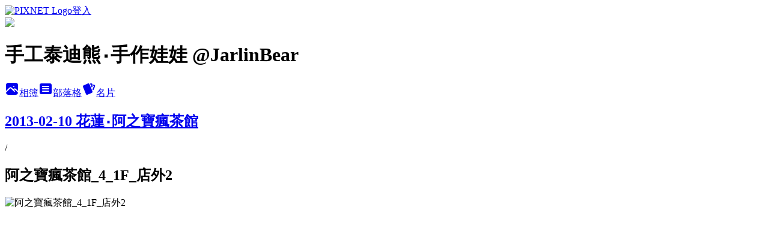

--- FILE ---
content_type: text/html; charset=utf-8
request_url: https://jarlin.pixnet.net/albums/14643515/photos/125736953
body_size: 11517
content:
<!DOCTYPE html><html lang="zh-TW"><head><meta charSet="utf-8"/><meta name="viewport" content="width=device-width, initial-scale=1"/><link rel="preload" href="https://static.1px.tw/blog-next/public/logo_pixnet_ch.svg" as="image"/><link rel="preload" as="image" href="https://picsum.photos/seed/jarlin/1200/400"/><link rel="preload" href="https://pimg.1px.tw/jarlin/1361091275-2837138979.jpg" as="image"/><link rel="stylesheet" href="https://static.1px.tw/blog-next/public/main.css" data-precedence="base"/><link rel="preload" as="script" fetchPriority="low" href="https://static.1px.tw/blog-next/_next/static/chunks/94688e2baa9fea03.js"/><script src="https://static.1px.tw/blog-next/_next/static/chunks/41eaa5427c45ebcc.js" async=""></script><script src="https://static.1px.tw/blog-next/_next/static/chunks/e2c6231760bc85bd.js" async=""></script><script src="https://static.1px.tw/blog-next/_next/static/chunks/94bde6376cf279be.js" async=""></script><script src="https://static.1px.tw/blog-next/_next/static/chunks/426b9d9d938a9eb4.js" async=""></script><script src="https://static.1px.tw/blog-next/_next/static/chunks/turbopack-5021d21b4b170dda.js" async=""></script><script src="https://static.1px.tw/blog-next/_next/static/chunks/ff1a16fafef87110.js" async=""></script><script src="https://static.1px.tw/blog-next/_next/static/chunks/e308b2b9ce476a3e.js" async=""></script><script src="https://static.1px.tw/blog-next/_next/static/chunks/169ce1e25068f8ff.js" async=""></script><script src="https://static.1px.tw/blog-next/_next/static/chunks/d3c6eed28c1dd8e2.js" async=""></script><script src="https://static.1px.tw/blog-next/_next/static/chunks/d4d39cfc2a072218.js" async=""></script><script src="https://static.1px.tw/blog-next/_next/static/chunks/6a5d72c05b9cd4ba.js" async=""></script><script src="https://static.1px.tw/blog-next/_next/static/chunks/8af6103cf1375f47.js" async=""></script><script src="https://static.1px.tw/blog-next/_next/static/chunks/e90cbf588986111c.js" async=""></script><script src="https://static.1px.tw/blog-next/_next/static/chunks/0fb9419eaf336159.js" async=""></script><script src="https://static.1px.tw/blog-next/_next/static/chunks/ed01c75076819ebd.js" async=""></script><script src="https://static.1px.tw/blog-next/_next/static/chunks/a4df8fc19a9a82e6.js" async=""></script><title>阿之寶瘋茶館_4_1F_店外2 - 痞客邦</title><meta name="description" content="阿之寶瘋茶館_4_1F_店外2"/><meta name="google-adsense-platform-account" content="pub-2647689032095179"/><meta name="fb:app_id" content="101730233200171"/><link rel="canonical" href="https://jarlin.pixnet.net/blog/albums/14643515/photos/125736953"/><meta property="og:title" content="阿之寶瘋茶館_4_1F_店外2 - 痞客邦"/><meta property="og:description" content="阿之寶瘋茶館_4_1F_店外2"/><meta property="og:url" content="https://jarlin.pixnet.net/blog/albums/14643515/photos/125736953"/><meta property="og:image" content="https://pimg.1px.tw/jarlin/1361091275-2837138979.jpg"/><meta property="og:image:width" content="1200"/><meta property="og:image:height" content="630"/><meta property="og:image:alt" content="阿之寶瘋茶館_4_1F_店外2"/><meta property="og:type" content="article"/><meta name="twitter:card" content="summary_large_image"/><meta name="twitter:title" content="阿之寶瘋茶館_4_1F_店外2 - 痞客邦"/><meta name="twitter:description" content="阿之寶瘋茶館_4_1F_店外2"/><meta name="twitter:image" content="https://pimg.1px.tw/jarlin/1361091275-2837138979.jpg"/><link rel="icon" href="/favicon.ico?favicon.a62c60e0.ico" sizes="32x32" type="image/x-icon"/><script src="https://static.1px.tw/blog-next/_next/static/chunks/a6dad97d9634a72d.js" noModule=""></script></head><body><!--$--><!--/$--><!--$?--><template id="B:0"></template><!--/$--><script>requestAnimationFrame(function(){$RT=performance.now()});</script><script src="https://static.1px.tw/blog-next/_next/static/chunks/94688e2baa9fea03.js" id="_R_" async=""></script><div hidden id="S:0"><script id="pixnet-vars">
          window.PIXNET = {
            post_id: 0,
            name: "jarlin",
            user_id: 0,
            blog_id: "130124",
            display_ads: true
          }; 
        </script><div class="relative min-h-screen"><nav class="fixed z-20 w-full bg-orange-500 text-white shadow-sm"><div id="pixnet-navbar-ad-blog_top"></div><div class="container mx-auto flex h-14 max-w-5xl items-center justify-between px-5"><a href="https://www.pixnet.net"><img src="https://static.1px.tw/blog-next/public/logo_pixnet_ch.svg" alt="PIXNET Logo"/></a><a href="/auth/authorize" class="!text-white">登入</a></div></nav><div class="container mx-auto max-w-5xl pt-[45px]"><div class="sm:px-4"><div class="bg-muted relative flex flex-col items-center justify-center gap-4 overflow-clip py-10 sm:mt-8 sm:rounded-sm"><img src="https://picsum.photos/seed/jarlin/1200/400" class="absolute inset-0 h-full w-full object-cover"/><div class="absolute inset-0 bg-black/40 backdrop-blur-sm"></div><div class="relative z-10 flex flex-col items-center justify-center gap-4 px-4"><span data-slot="avatar" class="relative flex shrink-0 overflow-hidden rounded-full size-24 shadow"><span data-slot="avatar-fallback" class="bg-muted flex size-full items-center justify-center rounded-full"></span></span><div class="text-center"><h1 class="mb-1 text-2xl font-bold text-white text-shadow-2xs">手工泰迪熊‧手作娃娃 @JarlinBear</h1></div><div class="flex items-center justify-center gap-3"><a href="/albums" data-slot="button" class="inline-flex items-center justify-center gap-2 whitespace-nowrap text-sm font-medium transition-all disabled:pointer-events-none disabled:opacity-50 [&amp;_svg]:pointer-events-none [&amp;_svg:not([class*=&#x27;size-&#x27;])]:size-4 shrink-0 [&amp;_svg]:shrink-0 outline-none focus-visible:border-ring focus-visible:ring-ring/50 focus-visible:ring-[3px] aria-invalid:ring-destructive/20 dark:aria-invalid:ring-destructive/40 aria-invalid:border-destructive bg-primary text-primary-foreground hover:bg-primary/90 h-9 px-4 py-2 has-[&gt;svg]:px-3 cursor-pointer rounded-full"><svg xmlns="http://www.w3.org/2000/svg" width="24" height="24" viewBox="0 0 24 24" fill="currentColor" stroke="none" class="tabler-icon tabler-icon-photo-filled "><path d="M8.813 11.612c.457 -.38 .918 -.38 1.386 .011l.108 .098l4.986 4.986l.094 .083a1 1 0 0 0 1.403 -1.403l-.083 -.094l-1.292 -1.293l.292 -.293l.106 -.095c.457 -.38 .918 -.38 1.386 .011l.108 .098l4.674 4.675a4 4 0 0 1 -3.775 3.599l-.206 .005h-12a4 4 0 0 1 -3.98 -3.603l6.687 -6.69l.106 -.095zm9.187 -9.612a4 4 0 0 1 3.995 3.8l.005 .2v9.585l-3.293 -3.292l-.15 -.137c-1.256 -1.095 -2.85 -1.097 -4.096 -.017l-.154 .14l-.307 .306l-2.293 -2.292l-.15 -.137c-1.256 -1.095 -2.85 -1.097 -4.096 -.017l-.154 .14l-5.307 5.306v-9.585a4 4 0 0 1 3.8 -3.995l.2 -.005h12zm-2.99 5l-.127 .007a1 1 0 0 0 0 1.986l.117 .007l.127 -.007a1 1 0 0 0 0 -1.986l-.117 -.007z"></path></svg>相簿</a><a href="/blog" data-slot="button" class="inline-flex items-center justify-center gap-2 whitespace-nowrap text-sm font-medium transition-all disabled:pointer-events-none disabled:opacity-50 [&amp;_svg]:pointer-events-none [&amp;_svg:not([class*=&#x27;size-&#x27;])]:size-4 shrink-0 [&amp;_svg]:shrink-0 outline-none focus-visible:border-ring focus-visible:ring-ring/50 focus-visible:ring-[3px] aria-invalid:ring-destructive/20 dark:aria-invalid:ring-destructive/40 aria-invalid:border-destructive border bg-background shadow-xs hover:bg-accent hover:text-accent-foreground dark:bg-input/30 dark:border-input dark:hover:bg-input/50 h-9 px-4 py-2 has-[&gt;svg]:px-3 cursor-pointer rounded-full"><svg xmlns="http://www.w3.org/2000/svg" width="24" height="24" viewBox="0 0 24 24" fill="currentColor" stroke="none" class="tabler-icon tabler-icon-article-filled "><path d="M19 3a3 3 0 0 1 2.995 2.824l.005 .176v12a3 3 0 0 1 -2.824 2.995l-.176 .005h-14a3 3 0 0 1 -2.995 -2.824l-.005 -.176v-12a3 3 0 0 1 2.824 -2.995l.176 -.005h14zm-2 12h-10l-.117 .007a1 1 0 0 0 0 1.986l.117 .007h10l.117 -.007a1 1 0 0 0 0 -1.986l-.117 -.007zm0 -4h-10l-.117 .007a1 1 0 0 0 0 1.986l.117 .007h10l.117 -.007a1 1 0 0 0 0 -1.986l-.117 -.007zm0 -4h-10l-.117 .007a1 1 0 0 0 0 1.986l.117 .007h10l.117 -.007a1 1 0 0 0 0 -1.986l-.117 -.007z"></path></svg>部落格</a><a href="https://www.pixnet.net/pcard/jarlin" data-slot="button" class="inline-flex items-center justify-center gap-2 whitespace-nowrap text-sm font-medium transition-all disabled:pointer-events-none disabled:opacity-50 [&amp;_svg]:pointer-events-none [&amp;_svg:not([class*=&#x27;size-&#x27;])]:size-4 shrink-0 [&amp;_svg]:shrink-0 outline-none focus-visible:border-ring focus-visible:ring-ring/50 focus-visible:ring-[3px] aria-invalid:ring-destructive/20 dark:aria-invalid:ring-destructive/40 aria-invalid:border-destructive border bg-background shadow-xs hover:bg-accent hover:text-accent-foreground dark:bg-input/30 dark:border-input dark:hover:bg-input/50 h-9 px-4 py-2 has-[&gt;svg]:px-3 cursor-pointer rounded-full"><svg xmlns="http://www.w3.org/2000/svg" width="24" height="24" viewBox="0 0 24 24" fill="currentColor" stroke="none" class="tabler-icon tabler-icon-cards-filled "><path d="M10.348 3.169l-7.15 3.113a2 2 0 0 0 -1.03 2.608l4.92 11.895a1.96 1.96 0 0 0 2.59 1.063l7.142 -3.11a2.002 2.002 0 0 0 1.036 -2.611l-4.92 -11.894a1.96 1.96 0 0 0 -2.588 -1.064z"></path><path d="M16 3a2 2 0 0 1 1.995 1.85l.005 .15v3.5a1 1 0 0 1 -1.993 .117l-.007 -.117v-3.5h-1a1 1 0 0 1 -.117 -1.993l.117 -.007h1z"></path><path d="M19.08 5.61a1 1 0 0 1 1.31 -.53c.257 .108 .505 .21 .769 .314a2 2 0 0 1 1.114 2.479l-.056 .146l-2.298 5.374a1 1 0 0 1 -1.878 -.676l.04 -.11l2.296 -5.371l-.366 -.148l-.402 -.167a1 1 0 0 1 -.53 -1.312z"></path></svg>名片</a></div></div></div></div><div class="p-4"><div class="mb-4 flex items-center gap-2"><a href="/albums/14643515" class="text-gray-400 hover:text-gray-500"><h2 class="text-lg font-bold">2013-02-10 花蓮‧阿之寶瘋茶館</h2></a><span>/</span><h2 class="text-lg font-bold text-gray-500">阿之寶瘋茶館_4_1F_店外2</h2></div><div class="overflow-clip rounded-lg border"><img src="https://pimg.1px.tw/jarlin/1361091275-2837138979.jpg" alt="阿之寶瘋茶館_4_1F_店外2" class="h-auto w-full rounded-lg object-contain"/></div></div></div></div><section aria-label="Notifications alt+T" tabindex="-1" aria-live="polite" aria-relevant="additions text" aria-atomic="false"></section></div><script>$RB=[];$RV=function(a){$RT=performance.now();for(var b=0;b<a.length;b+=2){var c=a[b],e=a[b+1];null!==e.parentNode&&e.parentNode.removeChild(e);var f=c.parentNode;if(f){var g=c.previousSibling,h=0;do{if(c&&8===c.nodeType){var d=c.data;if("/$"===d||"/&"===d)if(0===h)break;else h--;else"$"!==d&&"$?"!==d&&"$~"!==d&&"$!"!==d&&"&"!==d||h++}d=c.nextSibling;f.removeChild(c);c=d}while(c);for(;e.firstChild;)f.insertBefore(e.firstChild,c);g.data="$";g._reactRetry&&requestAnimationFrame(g._reactRetry)}}a.length=0};
$RC=function(a,b){if(b=document.getElementById(b))(a=document.getElementById(a))?(a.previousSibling.data="$~",$RB.push(a,b),2===$RB.length&&("number"!==typeof $RT?requestAnimationFrame($RV.bind(null,$RB)):(a=performance.now(),setTimeout($RV.bind(null,$RB),2300>a&&2E3<a?2300-a:$RT+300-a)))):b.parentNode.removeChild(b)};$RC("B:0","S:0")</script><script>(self.__next_f=self.__next_f||[]).push([0])</script><script>self.__next_f.push([1,"1:\"$Sreact.fragment\"\n3:I[39756,[\"https://static.1px.tw/blog-next/_next/static/chunks/ff1a16fafef87110.js\",\"https://static.1px.tw/blog-next/_next/static/chunks/e308b2b9ce476a3e.js\"],\"default\"]\n4:I[53536,[\"https://static.1px.tw/blog-next/_next/static/chunks/ff1a16fafef87110.js\",\"https://static.1px.tw/blog-next/_next/static/chunks/e308b2b9ce476a3e.js\"],\"default\"]\n6:I[97367,[\"https://static.1px.tw/blog-next/_next/static/chunks/ff1a16fafef87110.js\",\"https://static.1px.tw/blog-next/_next/static/chunks/e308b2b9ce476a3e.js\"],\"OutletBoundary\"]\n8:I[97367,[\"https://static.1px.tw/blog-next/_next/static/chunks/ff1a16fafef87110.js\",\"https://static.1px.tw/blog-next/_next/static/chunks/e308b2b9ce476a3e.js\"],\"ViewportBoundary\"]\na:I[97367,[\"https://static.1px.tw/blog-next/_next/static/chunks/ff1a16fafef87110.js\",\"https://static.1px.tw/blog-next/_next/static/chunks/e308b2b9ce476a3e.js\"],\"MetadataBoundary\"]\nc:I[63491,[\"https://static.1px.tw/blog-next/_next/static/chunks/169ce1e25068f8ff.js\",\"https://static.1px.tw/blog-next/_next/static/chunks/d3c6eed28c1dd8e2.js\"],\"default\"]\n"])</script><script>self.__next_f.push([1,"0:{\"P\":null,\"b\":\"I9I0TPD-VcXo41Lu7FBt1\",\"c\":[\"\",\"albums\",\"14643515\",\"photos\",\"125736953\"],\"q\":\"\",\"i\":false,\"f\":[[[\"\",{\"children\":[\"albums\",{\"children\":[[\"id\",\"14643515\",\"d\"],{\"children\":[\"photos\",{\"children\":[[\"photoId\",\"125736953\",\"d\"],{\"children\":[\"__PAGE__\",{}]}]}]}]}]},\"$undefined\",\"$undefined\",true],[[\"$\",\"$1\",\"c\",{\"children\":[[[\"$\",\"script\",\"script-0\",{\"src\":\"https://static.1px.tw/blog-next/_next/static/chunks/d4d39cfc2a072218.js\",\"async\":true,\"nonce\":\"$undefined\"}],[\"$\",\"script\",\"script-1\",{\"src\":\"https://static.1px.tw/blog-next/_next/static/chunks/6a5d72c05b9cd4ba.js\",\"async\":true,\"nonce\":\"$undefined\"}],[\"$\",\"script\",\"script-2\",{\"src\":\"https://static.1px.tw/blog-next/_next/static/chunks/8af6103cf1375f47.js\",\"async\":true,\"nonce\":\"$undefined\"}]],\"$L2\"]}],{\"children\":[[\"$\",\"$1\",\"c\",{\"children\":[null,[\"$\",\"$L3\",null,{\"parallelRouterKey\":\"children\",\"error\":\"$undefined\",\"errorStyles\":\"$undefined\",\"errorScripts\":\"$undefined\",\"template\":[\"$\",\"$L4\",null,{}],\"templateStyles\":\"$undefined\",\"templateScripts\":\"$undefined\",\"notFound\":\"$undefined\",\"forbidden\":\"$undefined\",\"unauthorized\":\"$undefined\"}]]}],{\"children\":[[\"$\",\"$1\",\"c\",{\"children\":[null,[\"$\",\"$L3\",null,{\"parallelRouterKey\":\"children\",\"error\":\"$undefined\",\"errorStyles\":\"$undefined\",\"errorScripts\":\"$undefined\",\"template\":[\"$\",\"$L4\",null,{}],\"templateStyles\":\"$undefined\",\"templateScripts\":\"$undefined\",\"notFound\":\"$undefined\",\"forbidden\":\"$undefined\",\"unauthorized\":\"$undefined\"}]]}],{\"children\":[[\"$\",\"$1\",\"c\",{\"children\":[null,[\"$\",\"$L3\",null,{\"parallelRouterKey\":\"children\",\"error\":\"$undefined\",\"errorStyles\":\"$undefined\",\"errorScripts\":\"$undefined\",\"template\":[\"$\",\"$L4\",null,{}],\"templateStyles\":\"$undefined\",\"templateScripts\":\"$undefined\",\"notFound\":\"$undefined\",\"forbidden\":\"$undefined\",\"unauthorized\":\"$undefined\"}]]}],{\"children\":[[\"$\",\"$1\",\"c\",{\"children\":[null,[\"$\",\"$L3\",null,{\"parallelRouterKey\":\"children\",\"error\":\"$undefined\",\"errorStyles\":\"$undefined\",\"errorScripts\":\"$undefined\",\"template\":[\"$\",\"$L4\",null,{}],\"templateStyles\":\"$undefined\",\"templateScripts\":\"$undefined\",\"notFound\":\"$undefined\",\"forbidden\":\"$undefined\",\"unauthorized\":\"$undefined\"}]]}],{\"children\":[[\"$\",\"$1\",\"c\",{\"children\":[\"$L5\",[[\"$\",\"script\",\"script-0\",{\"src\":\"https://static.1px.tw/blog-next/_next/static/chunks/0fb9419eaf336159.js\",\"async\":true,\"nonce\":\"$undefined\"}],[\"$\",\"script\",\"script-1\",{\"src\":\"https://static.1px.tw/blog-next/_next/static/chunks/ed01c75076819ebd.js\",\"async\":true,\"nonce\":\"$undefined\"}],[\"$\",\"script\",\"script-2\",{\"src\":\"https://static.1px.tw/blog-next/_next/static/chunks/a4df8fc19a9a82e6.js\",\"async\":true,\"nonce\":\"$undefined\"}]],[\"$\",\"$L6\",null,{\"children\":\"$@7\"}]]}],{},null,false,false]},null,false,false]},null,false,false]},null,false,false]},null,false,false]},null,false,false],[\"$\",\"$1\",\"h\",{\"children\":[null,[\"$\",\"$L8\",null,{\"children\":\"$@9\"}],[\"$\",\"$La\",null,{\"children\":\"$@b\"}],null]}],false]],\"m\":\"$undefined\",\"G\":[\"$c\",[]],\"S\":false}\n"])</script><script>self.__next_f.push([1,"9:[[\"$\",\"meta\",\"0\",{\"charSet\":\"utf-8\"}],[\"$\",\"meta\",\"1\",{\"name\":\"viewport\",\"content\":\"width=device-width, initial-scale=1\"}]]\n"])</script><script>self.__next_f.push([1,"d:I[79520,[\"https://static.1px.tw/blog-next/_next/static/chunks/d4d39cfc2a072218.js\",\"https://static.1px.tw/blog-next/_next/static/chunks/6a5d72c05b9cd4ba.js\",\"https://static.1px.tw/blog-next/_next/static/chunks/8af6103cf1375f47.js\"],\"\"]\n10:I[2352,[\"https://static.1px.tw/blog-next/_next/static/chunks/d4d39cfc2a072218.js\",\"https://static.1px.tw/blog-next/_next/static/chunks/6a5d72c05b9cd4ba.js\",\"https://static.1px.tw/blog-next/_next/static/chunks/8af6103cf1375f47.js\"],\"AdultWarningModal\"]\n11:I[69182,[\"https://static.1px.tw/blog-next/_next/static/chunks/d4d39cfc2a072218.js\",\"https://static.1px.tw/blog-next/_next/static/chunks/6a5d72c05b9cd4ba.js\",\"https://static.1px.tw/blog-next/_next/static/chunks/8af6103cf1375f47.js\"],\"HydrationComplete\"]\n12:I[12985,[\"https://static.1px.tw/blog-next/_next/static/chunks/d4d39cfc2a072218.js\",\"https://static.1px.tw/blog-next/_next/static/chunks/6a5d72c05b9cd4ba.js\",\"https://static.1px.tw/blog-next/_next/static/chunks/8af6103cf1375f47.js\"],\"NuqsAdapter\"]\n13:I[82782,[\"https://static.1px.tw/blog-next/_next/static/chunks/d4d39cfc2a072218.js\",\"https://static.1px.tw/blog-next/_next/static/chunks/6a5d72c05b9cd4ba.js\",\"https://static.1px.tw/blog-next/_next/static/chunks/8af6103cf1375f47.js\"],\"RefineContext\"]\n14:I[29306,[\"https://static.1px.tw/blog-next/_next/static/chunks/d4d39cfc2a072218.js\",\"https://static.1px.tw/blog-next/_next/static/chunks/6a5d72c05b9cd4ba.js\",\"https://static.1px.tw/blog-next/_next/static/chunks/8af6103cf1375f47.js\",\"https://static.1px.tw/blog-next/_next/static/chunks/e90cbf588986111c.js\",\"https://static.1px.tw/blog-next/_next/static/chunks/d3c6eed28c1dd8e2.js\"],\"default\"]\n2:[\"$\",\"html\",null,{\"lang\":\"zh-TW\",\"children\":[[\"$\",\"$Ld\",null,{\"id\":\"google-tag-manager\",\"strategy\":\"afterInteractive\",\"children\":\"\\n(function(w,d,s,l,i){w[l]=w[l]||[];w[l].push({'gtm.start':\\nnew Date().getTime(),event:'gtm.js'});var f=d.getElementsByTagName(s)[0],\\nj=d.createElement(s),dl=l!='dataLayer'?'\u0026l='+l:'';j.async=true;j.src=\\n'https://www.googletagmanager.com/gtm.js?id='+i+dl;f.parentNode.insertBefore(j,f);\\n})(window,document,'script','dataLayer','GTM-TRLQMPKX');\\n  \"}],\"$Le\",\"$Lf\",[\"$\",\"body\",null,{\"children\":[[\"$\",\"$L10\",null,{\"display\":false}],[\"$\",\"$L11\",null,{}],[\"$\",\"$L12\",null,{\"children\":[\"$\",\"$L13\",null,{\"children\":[\"$\",\"$L3\",null,{\"parallelRouterKey\":\"children\",\"error\":\"$undefined\",\"errorStyles\":\"$undefined\",\"errorScripts\":\"$undefined\",\"template\":[\"$\",\"$L4\",null,{}],\"templateStyles\":\"$undefined\",\"templateScripts\":\"$undefined\",\"notFound\":[[\"$\",\"$L14\",null,{}],[]],\"forbidden\":\"$undefined\",\"unauthorized\":\"$undefined\"}]}]}]]}]]}]\n"])</script><script>self.__next_f.push([1,"e:null\nf:null\n"])</script><script>self.__next_f.push([1,"16:I[86294,[\"https://static.1px.tw/blog-next/_next/static/chunks/d4d39cfc2a072218.js\",\"https://static.1px.tw/blog-next/_next/static/chunks/6a5d72c05b9cd4ba.js\",\"https://static.1px.tw/blog-next/_next/static/chunks/8af6103cf1375f47.js\",\"https://static.1px.tw/blog-next/_next/static/chunks/0fb9419eaf336159.js\",\"https://static.1px.tw/blog-next/_next/static/chunks/ed01c75076819ebd.js\",\"https://static.1px.tw/blog-next/_next/static/chunks/a4df8fc19a9a82e6.js\"],\"HeaderSection\"]\n18:I[27201,[\"https://static.1px.tw/blog-next/_next/static/chunks/ff1a16fafef87110.js\",\"https://static.1px.tw/blog-next/_next/static/chunks/e308b2b9ce476a3e.js\"],\"IconMark\"]\n:HL[\"https://static.1px.tw/blog-next/public/main.css\",\"style\"]\n"])</script><script>self.__next_f.push([1,"5:[[\"$\",\"script\",null,{\"id\":\"pixnet-vars\",\"children\":\"\\n          window.PIXNET = {\\n            post_id: 0,\\n            name: \\\"jarlin\\\",\\n            user_id: 0,\\n            blog_id: \\\"130124\\\",\\n            display_ads: true\\n          }; \\n        \"}],[\"$\",\"link\",null,{\"rel\":\"stylesheet\",\"href\":\"https://static.1px.tw/blog-next/public/main.css\",\"precedence\":\"base\"}],[\"$\",\"div\",null,{\"className\":\"relative min-h-screen\",\"children\":[\"$L15\",[\"$\",\"div\",null,{\"className\":\"container mx-auto max-w-5xl pt-[45px]\",\"children\":[[\"$\",\"$L16\",null,{\"blog\":{\"blog_id\":\"130124\",\"urls\":{\"blog_url\":\"https://jarlin.pixnet.net/blog\",\"album_url\":\"https://jarlin.pixnet.net/albums\",\"card_url\":\"https://www.pixnet.net/pcard/jarlin\",\"sitemap_url\":\"https://jarlin.pixnet.net/sitemap.xml\"},\"name\":\"jarlin\",\"display_name\":\"手工泰迪熊‧手作娃娃 @JarlinBear\",\"description\":\"\u003cbr\u003e\u003cbr\u003e\u003cbr\u003e \u003ca href=\\\"https://www.jarlin.biz\\\" target=\\\"new\\\"\u003e  \u003cfont color=\\\"#000000\\\"\u003e Jarlin手工泰迪熊＆各式布偶品牌網站 \u003cb\u003ewww.jarlin.biz \u003c/font\u003e\u003c/b\u003e \u003c/a\u003e\u003cbr\u003e \u003ca href=\\\"https://www.facebook.com/jarlinbears\\\" target=\\\"new\\\"\u003e  \u003cfont color=\\\"#000000\\\"\u003e Jarlinbear 的臉書專頁 \u003cb\u003e\u003c/font\u003e\u003c/b\u003e \u003c/a\u003e\",\"visibility\":\"public\",\"freeze\":\"active\",\"default_comment_permission\":\"deny\",\"service_album\":\"enable\",\"rss_mode\":\"auto\",\"taxonomy\":{\"id\":11,\"name\":\"收藏嗜好\"},\"logo\":{\"id\":null,\"url\":\"https://s3.1px.tw/blog/common/avatar/blog_cover_light.jpg\"},\"logo_url\":\"https://s3.1px.tw/blog/common/avatar/blog_cover_light.jpg\",\"owner\":{\"sub\":\"838255570099242754\",\"display_name\":\"Jarlin\",\"avatar\":\"https://pic.pimg.tw/jarlin/logo/jarlin.png\",\"login_country\":null,\"login_city\":null,\"login_at\":0,\"created_at\":1113010506,\"updated_at\":1765078589},\"socials\":{\"social_email\":null,\"social_line\":null,\"social_facebook\":null,\"social_instagram\":null,\"social_youtube\":null,\"created_at\":null,\"updated_at\":null},\"stats\":{\"views_initialized\":1030668,\"views_total\":1031016,\"views_today\":1,\"post_count\":0,\"updated_at\":1769667644},\"marketing\":{\"keywords\":null,\"gsc_site_verification\":null,\"sitemap_verified_at\":1769436573,\"ga_account\":null,\"created_at\":1766366152,\"updated_at\":1769436573},\"watermark\":null,\"custom_domain\":null,\"hero_image\":{\"id\":1769683129,\"url\":\"https://picsum.photos/seed/jarlin/1200/400\"},\"widgets\":{\"sidebar1\":[{\"id\":1009198,\"identifier\":\"cus576451\",\"title\":\"Jarlin 的連結\",\"sort\":1,\"data\":\"\u003ccenter\u003e\\n\u003cp\u003e\u003ca title=\\\"加入Jarlin的粉絲團\\\" href=\\\"https://www.facebook.com/jarlinbears#!/jarlinbears\\\" target=\\\"_blank\\\"\u003e\u003cimg title=\\\"加入Jarlin粉絲團\\\" src=\\\"https://pic.pimg.tw/jarlin/1668656378-3420701109-g.jpg\\\" alt=\\\"\\\" width=\\\"139\\\" height=\\\"164\\\" /\u003e\u003c/a\u003e\u003c/p\u003e\\n\u003cp\u003e\u003cspan style=\\\"font-family: arial, helvetica, sans-serif; font-size: 10pt;\\\"\u003e\u0026uarr; 加入Jarlin熊熊的粉絲團\u003c/span\u003e\u003c/p\u003e\\n\u003c/center\u003e\"},{\"id\":1009199,\"identifier\":\"pixMyPlace\",\"title\":\"Ｊarlin熊姊姊\",\"sort\":2,\"data\":null},{\"id\":1009200,\"identifier\":\"pixLatestArticle\",\"title\":\"最新文章\",\"sort\":3,\"data\":[{\"id\":\"48623824\",\"title\":\"《春天熊》～接受預訂中～Jarlin限量手工縫製德國毛海泰迪熊\",\"featured\":{\"id\":null,\"url\":\"https://pimg.1px.tw/jarlin/1678930176-30001371-g.jpg\"},\"tags\":[],\"published_at\":1678926078,\"post_url\":\"https://jarlin.pixnet.net/blog/posts/48623824\",\"stats\":{\"post_id\":\"48623824\",\"views\":121,\"views_today\":1,\"likes\":0,\"link_clicks\":0,\"comments\":0,\"replies\":0,\"created_at\":0,\"updated_at\":1769651821}},{\"id\":\"48608656\",\"title\":\"♥ Jarlin手工泰迪熊上架 ♥ 德國毛海熊_no.221231--Jarlin原創珍藏\",\"featured\":{\"id\":null,\"url\":\"https://pimg.1px.tw/jarlin/1677427326-241386473-g.jpg\"},\"tags\":[],\"published_at\":1677767358,\"post_url\":\"https://jarlin.pixnet.net/blog/posts/48608656\",\"stats\":{\"post_id\":\"48608656\",\"views\":63,\"views_today\":4,\"likes\":0,\"link_clicks\":0,\"comments\":1,\"replies\":0,\"created_at\":0,\"updated_at\":1769651820}},{\"id\":\"48591128\",\"title\":\"眼睛裡的光芒＆烤法國土司布丁。在觀看日劇《舞伎家料理人》之後\",\"featured\":{\"id\":null,\"url\":\"https://pimg.1px.tw/jarlin/1676597123-1890377012-g.jpg\"},\"tags\":[],\"published_at\":1676597177,\"post_url\":\"https://jarlin.pixnet.net/blog/posts/48591128\",\"stats\":{\"post_id\":\"48591128\",\"views\":11,\"views_today\":1,\"likes\":0,\"link_clicks\":0,\"comments\":0,\"replies\":0,\"created_at\":0,\"updated_at\":1769651819}},{\"id\":\"48576184\",\"title\":\"♥ 中庄吊橋＿桃園市大溪區\",\"featured\":{\"id\":null,\"url\":\"https://pimg.1px.tw/jarlin/1675498807-954004438-g.jpg\"},\"tags\":[],\"published_at\":1675521324,\"post_url\":\"https://jarlin.pixnet.net/blog/posts/48576184\",\"stats\":{\"post_id\":\"48576184\",\"views\":121,\"views_today\":1,\"likes\":0,\"link_clicks\":0,\"comments\":0,\"replies\":0,\"created_at\":0,\"updated_at\":1768233316}},{\"id\":\"48547360\",\"title\":\"♥ 專屬訂製＿寶寶舊衣變新娃‧手工熊熊布偶 § 鉉鉉的熊熊\",\"featured\":{\"id\":null,\"url\":\"https://pimg.1px.tw/jarlin/1673878595-1268340882-g.jpg\"},\"tags\":[],\"published_at\":1673880142,\"post_url\":\"https://jarlin.pixnet.net/blog/posts/48547360\",\"stats\":{\"post_id\":\"48547360\",\"views\":50,\"views_today\":1,\"likes\":0,\"link_clicks\":0,\"comments\":0,\"replies\":0,\"created_at\":0,\"updated_at\":1769651817}},{\"id\":\"43498628\",\"title\":\"♥ 20151106_小范糰一歲的農曆生日\",\"featured\":{\"id\":null,\"url\":\"https://pimg.1px.tw/jarlin/1456940616-3579633361.jpg\"},\"tags\":[],\"published_at\":1456940675,\"post_url\":\"https://jarlin.pixnet.net/blog/posts/43498628\",\"stats\":{\"post_id\":\"43498628\",\"views\":192,\"views_today\":1,\"likes\":0,\"link_clicks\":0,\"comments\":3,\"replies\":0,\"created_at\":0,\"updated_at\":1769356631}},{\"id\":\"43056445\",\"title\":\"♥ 20151025-26 宜蘭傳統藝術中心抓周\",\"featured\":{\"id\":null,\"url\":\"https://pimg.1px.tw/jarlin/1447091695-337995501.jpg\"},\"tags\":[],\"published_at\":1455641874,\"post_url\":\"https://jarlin.pixnet.net/blog/posts/43056445\",\"stats\":{\"post_id\":\"43056445\",\"views\":196,\"views_today\":1,\"likes\":0,\"link_clicks\":0,\"comments\":6,\"replies\":0,\"created_at\":0,\"updated_at\":1768751820}},{\"id\":\"43034011\",\"title\":\"♥ 2015-10-18 小范糰的國曆生日(一歲啦!)\",\"featured\":{\"id\":null,\"url\":\"https://pimg.1px.tw/jarlin/1446571774-3444748724.jpg\"},\"tags\":[],\"published_at\":1446660000,\"post_url\":\"https://jarlin.pixnet.net/blog/posts/43034011\",\"stats\":{\"post_id\":\"43034011\",\"views\":63,\"views_today\":0,\"likes\":0,\"link_clicks\":0,\"comments\":4,\"replies\":0,\"created_at\":0,\"updated_at\":0}},{\"id\":\"42950588\",\"title\":\"♥ 20151010-1012 寶寶遊戲區更動\",\"featured\":{\"id\":null,\"url\":\"https://pimg.1px.tw/jarlin/1444584930-2993272550.jpg\"},\"tags\":[],\"published_at\":1446142145,\"post_url\":\"https://jarlin.pixnet.net/blog/posts/42950588\",\"stats\":{\"post_id\":\"42950588\",\"views\":544,\"views_today\":1,\"likes\":0,\"link_clicks\":0,\"comments\":9,\"replies\":0,\"created_at\":0,\"updated_at\":1769651536}},{\"id\":\"42819626\",\"title\":\"♥ 20150830-0906 練習吃東西\u0026蕁麻疹\u0026新玩具\",\"featured\":{\"id\":null,\"url\":\"https://pimg.1px.tw/jarlin/1441649885-2151895308.jpg\"},\"tags\":[],\"published_at\":1446052431,\"post_url\":\"https://jarlin.pixnet.net/blog/posts/42819626\",\"stats\":{\"post_id\":\"42819626\",\"views\":49,\"views_today\":0,\"likes\":0,\"link_clicks\":0,\"comments\":0,\"replies\":0,\"created_at\":0,\"updated_at\":0}}]},{\"id\":1009201,\"identifier\":\"pixCategory\",\"title\":\"文章分類\",\"sort\":4,\"data\":[{\"type\":\"category\",\"id\":\"1380403\",\"name\":\"❶ 熊熊\u0026布偶訂製方法\",\"post_count\":9,\"url\":\"https://abc.com\",\"sort\":2},{\"type\":\"category\",\"id\":\"1465718\",\"name\":\"❷ Jarlin原創作品♦線上店舖\",\"post_count\":37,\"url\":\"https://abc.com\",\"sort\":3},{\"type\":\"category\",\"id\":\"1380405\",\"name\":\"❸ Jarlin熊熊娃娃♦專屬訂製\",\"post_count\":185,\"url\":\"https://abc.com\",\"sort\":4},{\"type\":\"category\",\"id\":\"1380404\",\"name\":\"❹ Jarlin最新訊息公告\",\"post_count\":48,\"url\":\"https://abc.com\",\"sort\":5},{\"type\":\"category\",\"id\":\"1382544\",\"name\":\"❺ Jarlin桌布卡片分享\",\"post_count\":75,\"url\":\"https://abc.com\",\"sort\":6},{\"type\":\"category\",\"id\":\"1383102\",\"name\":\"§ Jarlin品牌媒體報導\",\"post_count\":14,\"url\":\"https://abc.com\",\"sort\":7},{\"type\":\"category\",\"id\":\"1380407\",\"name\":\"§ Jarlin工作心情紀錄\",\"post_count\":39,\"url\":\"https://abc.com\",\"sort\":8},{\"type\":\"category\",\"id\":\"1415942\",\"name\":\"§ Jarlin作品合作店家\",\"post_count\":3,\"url\":\"https://abc.com\",\"sort\":9},{\"type\":\"category\",\"id\":\"1380406\",\"name\":\"§ 泰迪熊小常識\",\"post_count\":2,\"url\":\"https://abc.com\",\"sort\":10},{\"type\":\"category\",\"id\":\"1383348\",\"name\":\"✿ 足跡-北台灣\",\"post_count\":33,\"url\":\"https://abc.com\",\"sort\":11},{\"type\":\"category\",\"id\":\"1383349\",\"name\":\"✿ 足跡-中台灣\",\"post_count\":9,\"url\":\"https://abc.com\",\"sort\":12},{\"type\":\"category\",\"id\":\"1383350\",\"name\":\"✿ 足跡-南台灣\",\"post_count\":24,\"url\":\"https://abc.com\",\"sort\":13},{\"type\":\"category\",\"id\":\"1383351\",\"name\":\"✿ 足跡-東台灣\",\"post_count\":19,\"url\":\"https://abc.com\",\"sort\":14},{\"type\":\"category\",\"id\":\"1380418\",\"name\":\"✲ fun Japan！\",\"post_count\":29,\"url\":\"https://abc.com\",\"sort\":15},{\"type\":\"category\",\"id\":\"1380408\",\"name\":\"○ 我的家庭真可愛\",\"post_count\":23,\"url\":\"https://abc.com\",\"sort\":16},{\"type\":\"category\",\"id\":\"1380411\",\"name\":\"○ 生活雜記\",\"post_count\":83,\"url\":\"https://abc.com\",\"sort\":18},{\"type\":\"category\",\"id\":\"1380409\",\"name\":\"○ 甜甜蜜蜜\",\"post_count\":17,\"url\":\"https://abc.com\",\"sort\":19},{\"type\":\"category\",\"id\":\"1522672\",\"name\":\"○ 楊梅生活\",\"post_count\":11,\"url\":\"https://abc.com\",\"sort\":20},{\"type\":\"category\",\"id\":\"1420637\",\"name\":\"○ 林口驛站'10-'11\",\"post_count\":9,\"url\":\"https://abc.com\",\"sort\":21},{\"type\":\"category\",\"id\":\"1380410\",\"name\":\"○ 花蓮歲月'08-'10\",\"post_count\":18,\"url\":\"https://abc.com\",\"sort\":22},{\"type\":\"category\",\"id\":\"1380412\",\"name\":\"○ 楊梅'07-'08\",\"post_count\":8,\"url\":\"https://abc.com\",\"sort\":23},{\"type\":\"category\",\"id\":\"1851355\",\"name\":\"○ Jarlin \u0026 Robert 的寶寶\",\"post_count\":32,\"url\":\"https://abc.com\",\"sort\":24},{\"type\":\"category\",\"id\":\"1540969\",\"name\":\"★ 家‧佈置DIY\",\"post_count\":10,\"url\":\"https://abc.com\",\"sort\":25},{\"type\":\"category\",\"id\":\"1387311\",\"name\":\"★ 幸福滋味‧食的DIY\",\"post_count\":24,\"url\":\"https://abc.com\",\"sort\":26},{\"type\":\"category\",\"id\":\"1453299\",\"name\":\"★ 生活巧思‧小物DIY\",\"post_count\":4,\"url\":\"https://abc.com\",\"sort\":27},{\"type\":\"category\",\"id\":\"1380413\",\"name\":\"+ 味蕾的探險\",\"post_count\":13,\"url\":\"https://abc.com\",\"sort\":28},{\"type\":\"category\",\"id\":\"1380416\",\"name\":\"+ News\",\"post_count\":10,\"url\":\"https://abc.com\",\"sort\":29},{\"type\":\"category\",\"id\":\"1380414\",\"name\":\"+ 熱血棒球\",\"post_count\":29,\"url\":\"https://abc.com\",\"sort\":31},{\"type\":\"category\",\"id\":\"1501227\",\"name\":\"● Jarlin 的卡麥拉\",\"post_count\":4,\"url\":\"https://abc.com\",\"sort\":32}]},{\"id\":1009204,\"identifier\":\"pixHotArticle\",\"title\":\"熱門文章\",\"sort\":7,\"data\":[{\"id\":\"23927699\",\"title\":\"【蘋果日報】一盤小生意2005.07.20\",\"featured\":null,\"tags\":[],\"published_at\":1121796360,\"post_url\":\"https://jarlin.pixnet.net/blog/posts/23927699\",\"stats\":{\"post_id\":\"23927699\",\"views\":149,\"views_today\":1,\"likes\":0,\"link_clicks\":0,\"comments\":4,\"replies\":0,\"created_at\":0,\"updated_at\":1769651069}},{\"id\":\"23927734\",\"title\":\"回去看外婆\",\"featured\":{\"id\":null,\"url\":\"https://pimg.1px.tw/jarlin/4a055e434d3dd.jpg\"},\"tags\":[],\"published_at\":1133522160,\"post_url\":\"https://jarlin.pixnet.net/blog/posts/23927734\",\"stats\":{\"post_id\":\"23927734\",\"views\":38,\"views_today\":1,\"likes\":0,\"link_clicks\":0,\"comments\":5,\"replies\":0,\"created_at\":0,\"updated_at\":1769651069}},{\"id\":\"23927925\",\"title\":\"桃園縣‧龍潭_雞籠坑步道油桐花\",\"featured\":{\"id\":null,\"url\":\"https://pimg.1px.tw/jarlin/4a055f045cd5e.jpg\"},\"tags\":[],\"published_at\":1209571080,\"post_url\":\"https://jarlin.pixnet.net/blog/posts/23927925\",\"stats\":{\"post_id\":\"23927925\",\"views\":2250,\"views_today\":1,\"likes\":0,\"link_clicks\":0,\"comments\":6,\"replies\":0,\"created_at\":0,\"updated_at\":1769651069}},{\"id\":\"23927977\",\"title\":\"[DIY] Jarlin的珠簾完工！\",\"featured\":{\"id\":null,\"url\":\"https://pimg.1px.tw/jarlin/4a0561593f9b1.jpg\"},\"tags\":[],\"published_at\":1227019260,\"post_url\":\"https://jarlin.pixnet.net/blog/posts/23927977\",\"stats\":{\"post_id\":\"23927977\",\"views\":3226,\"views_today\":2,\"likes\":0,\"link_clicks\":0,\"comments\":20,\"replies\":0,\"created_at\":0,\"updated_at\":1769651069}},{\"id\":\"23928032\",\"title\":\"花蓮縣‧太魯閣_砂卡礑步道‧油桐花\",\"featured\":{\"id\":null,\"url\":\"https://pimg.1px.tw/jarlin/4a0564f6921d9.jpg\"},\"tags\":[],\"published_at\":1241148660,\"post_url\":\"https://jarlin.pixnet.net/blog/posts/23928032\",\"stats\":{\"post_id\":\"23928032\",\"views\":667,\"views_today\":1,\"likes\":0,\"link_clicks\":0,\"comments\":10,\"replies\":0,\"created_at\":0,\"updated_at\":1769651069}},{\"id\":\"24490680\",\"title\":\"花蓮縣立棒球場‧2009中華職棒20年例行賽‧第101場\",\"featured\":{\"id\":null,\"url\":\"https://pimg.1px.tw/jarlin/4a48a8925c86d.jpg\"},\"tags\":[],\"published_at\":1246245800,\"post_url\":\"https://jarlin.pixnet.net/blog/posts/24490680\",\"stats\":{\"post_id\":\"24490680\",\"views\":648,\"views_today\":1,\"likes\":0,\"link_clicks\":0,\"comments\":8,\"replies\":0,\"created_at\":0,\"updated_at\":1769651079}},{\"id\":\"25322729\",\"title\":\"給媽媽的生日卡\",\"featured\":{\"id\":null,\"url\":\"https://pimg.1px.tw/jarlin/4af19561d94d2.jpg\"},\"tags\":[],\"published_at\":1257346491,\"post_url\":\"https://jarlin.pixnet.net/blog/posts/25322729\",\"stats\":{\"post_id\":\"25322729\",\"views\":2261,\"views_today\":1,\"likes\":0,\"link_clicks\":0,\"comments\":10,\"replies\":0,\"created_at\":0,\"updated_at\":1769651100}},{\"id\":\"25905272\",\"title\":\"手作量身訂製寵物布偶 § 馬爾濟斯Candy _[Jarlin目前已不接長毛\u0026擬真的作品訂單] \",\"featured\":{\"id\":null,\"url\":\"https://pimg.1px.tw/jarlin/4b8cac1130a7e.jpg\"},\"tags\":[],\"published_at\":1268206345,\"post_url\":\"https://jarlin.pixnet.net/blog/posts/25905272\",\"stats\":{\"post_id\":\"25905272\",\"views\":6475,\"views_today\":3,\"likes\":0,\"link_clicks\":0,\"comments\":43,\"replies\":0,\"created_at\":0,\"updated_at\":1769651117}},{\"id\":\"26107700\",\"title\":\"梵谷特展 \",\"featured\":{\"id\":null,\"url\":\"https://pimg.1px.tw/jarlin/4bd0454126e95.jpg\"},\"tags\":[],\"published_at\":1271941285,\"post_url\":\"https://jarlin.pixnet.net/blog/posts/26107700\",\"stats\":{\"post_id\":\"26107700\",\"views\":202,\"views_today\":0,\"likes\":0,\"link_clicks\":0,\"comments\":14,\"replies\":0,\"created_at\":0,\"updated_at\":1769651124}},{\"id\":\"27701581\",\"title\":\"德國毛海泰迪熊 § Jarlin品牌10週年紀念熊‧熱愛生活 \u0026 工作熊熊\",\"featured\":{\"id\":null,\"url\":\"https://pimg.1px.tw/jarlin/209604d5eb801da09733ab2223ac4bae.jpg\"},\"tags\":[],\"published_at\":1290601637,\"post_url\":\"https://jarlin.pixnet.net/blog/posts/27701581\",\"stats\":{\"post_id\":\"27701581\",\"views\":297,\"views_today\":0,\"likes\":0,\"link_clicks\":0,\"comments\":22,\"replies\":0,\"created_at\":0,\"updated_at\":1769651157}}]},{\"id\":1009205,\"identifier\":\"pixSearch\",\"title\":\"文章搜尋\",\"sort\":8,\"data\":null},{\"id\":1009206,\"identifier\":\"pixArchive\",\"title\":\"文章精選\",\"sort\":9,\"data\":null},{\"id\":1009207,\"identifier\":\"pixLatestComment\",\"title\":\"最新留言\",\"sort\":10,\"data\":null},{\"id\":1009208,\"identifier\":\"pixVisitor\",\"title\":\"誰來我家\",\"sort\":11,\"data\":null},{\"id\":1009209,\"identifier\":\"pixHits\",\"title\":\"參觀人氣\",\"sort\":12,\"data\":null}]},\"display_ads\":true,\"display_adult_warning\":false,\"ad_options\":[],\"adsense\":null,\"css_version\":\"202601291838\",\"created_at\":1113010506,\"updated_at\":0}}],\"$L17\"]}]]}]]\n"])</script><script>self.__next_f.push([1,"b:[[\"$\",\"title\",\"0\",{\"children\":\"阿之寶瘋茶館_4_1F_店外2 - 痞客邦\"}],[\"$\",\"meta\",\"1\",{\"name\":\"description\",\"content\":\"阿之寶瘋茶館_4_1F_店外2\"}],[\"$\",\"meta\",\"2\",{\"name\":\"google-adsense-platform-account\",\"content\":\"pub-2647689032095179\"}],[\"$\",\"meta\",\"3\",{\"name\":\"fb:app_id\",\"content\":\"101730233200171\"}],[\"$\",\"link\",\"4\",{\"rel\":\"canonical\",\"href\":\"https://jarlin.pixnet.net/blog/albums/14643515/photos/125736953\"}],[\"$\",\"meta\",\"5\",{\"property\":\"og:title\",\"content\":\"阿之寶瘋茶館_4_1F_店外2 - 痞客邦\"}],[\"$\",\"meta\",\"6\",{\"property\":\"og:description\",\"content\":\"阿之寶瘋茶館_4_1F_店外2\"}],[\"$\",\"meta\",\"7\",{\"property\":\"og:url\",\"content\":\"https://jarlin.pixnet.net/blog/albums/14643515/photos/125736953\"}],[\"$\",\"meta\",\"8\",{\"property\":\"og:image\",\"content\":\"https://pimg.1px.tw/jarlin/1361091275-2837138979.jpg\"}],[\"$\",\"meta\",\"9\",{\"property\":\"og:image:width\",\"content\":\"1200\"}],[\"$\",\"meta\",\"10\",{\"property\":\"og:image:height\",\"content\":\"630\"}],[\"$\",\"meta\",\"11\",{\"property\":\"og:image:alt\",\"content\":\"阿之寶瘋茶館_4_1F_店外2\"}],[\"$\",\"meta\",\"12\",{\"property\":\"og:type\",\"content\":\"article\"}],[\"$\",\"meta\",\"13\",{\"name\":\"twitter:card\",\"content\":\"summary_large_image\"}],[\"$\",\"meta\",\"14\",{\"name\":\"twitter:title\",\"content\":\"阿之寶瘋茶館_4_1F_店外2 - 痞客邦\"}],[\"$\",\"meta\",\"15\",{\"name\":\"twitter:description\",\"content\":\"阿之寶瘋茶館_4_1F_店外2\"}],[\"$\",\"meta\",\"16\",{\"name\":\"twitter:image\",\"content\":\"https://pimg.1px.tw/jarlin/1361091275-2837138979.jpg\"}],[\"$\",\"link\",\"17\",{\"rel\":\"icon\",\"href\":\"/favicon.ico?favicon.a62c60e0.ico\",\"sizes\":\"32x32\",\"type\":\"image/x-icon\"}],[\"$\",\"$L18\",\"18\",{}]]\n"])</script><script>self.__next_f.push([1,"7:null\n"])</script><script>self.__next_f.push([1,":HL[\"https://pimg.1px.tw/jarlin/1361091275-2837138979.jpg\",\"image\"]\n:HL[\"https://static.1px.tw/blog-next/public/logo_pixnet_ch.svg\",\"image\"]\n17:[\"$\",\"div\",null,{\"className\":\"p-4\",\"children\":[[\"$\",\"div\",null,{\"className\":\"mb-4 flex items-center gap-2\",\"children\":[[\"$\",\"a\",null,{\"href\":\"/albums/14643515\",\"className\":\"text-gray-400 hover:text-gray-500\",\"children\":[\"$\",\"h2\",null,{\"className\":\"text-lg font-bold\",\"children\":\"2013-02-10 花蓮‧阿之寶瘋茶館\"}]}],[\"$\",\"span\",null,{\"children\":\"/\"}],[\"$\",\"h2\",null,{\"className\":\"text-lg font-bold text-gray-500\",\"children\":\"阿之寶瘋茶館_4_1F_店外2\"}]]}],[\"$\",\"div\",null,{\"className\":\"overflow-clip rounded-lg border\",\"children\":[\"$\",\"img\",null,{\"src\":\"https://pimg.1px.tw/jarlin/1361091275-2837138979.jpg\",\"alt\":\"阿之寶瘋茶館_4_1F_店外2\",\"className\":\"h-auto w-full rounded-lg object-contain\"}]}]]}]\n15:[\"$\",\"nav\",null,{\"className\":\"fixed z-20 w-full bg-orange-500 text-white shadow-sm\",\"children\":[[\"$\",\"div\",null,{\"id\":\"pixnet-navbar-ad-blog_top\"}],[\"$\",\"div\",null,{\"className\":\"container mx-auto flex h-14 max-w-5xl items-center justify-between px-5\",\"children\":[[\"$\",\"a\",null,{\"href\":\"https://www.pixnet.net\",\"children\":[\"$\",\"img\",null,{\"src\":\"https://static.1px.tw/blog-next/public/logo_pixnet_ch.svg\",\"alt\":\"PIXNET Logo\"}]}],[\"$\",\"a\",null,{\"href\":\"/auth/authorize\",\"className\":\"!text-white\",\"children\":\"登入\"}]]}]]}]\n"])</script></body></html>